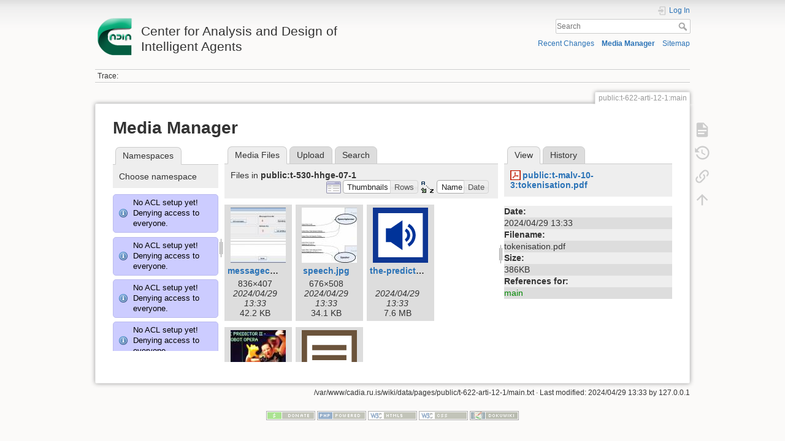

--- FILE ---
content_type: text/html; charset=utf-8
request_url: http://cadia.ru.is/wiki/public:t-622-arti-12-1:main?ns=public%3At-530-hhge-07-1&tab_files=files&do=media&tab_details=view&image=public%3At-malv-10-3%3Atokenisation.pdf
body_size: 55981
content:
<!DOCTYPE html>
<html lang="en" dir="ltr" class="no-js">
<head>
    <meta charset="utf-8" />
    <title>public:t-622-arti-12-1:main [Center for Analysis and Design of Intelligent Agents]</title>
    <script>(function(H){H.className=H.className.replace(/\bno-js\b/,'js')})(document.documentElement)</script>
    <meta name="generator" content="DokuWiki"/>
<meta name="theme-color" content="#008800"/>
<meta name="robots" content="noindex,nofollow"/>
<link rel="search" type="application/opensearchdescription+xml" href="/wiki/lib/exe/opensearch.php" title="Center for Analysis and Design of Intelligent Agents"/>
<link rel="start" href="/wiki/"/>
<link rel="contents" href="/wiki/public:t-622-arti-12-1:main?do=index" title="Sitemap"/>
<link rel="manifest" href="/wiki/lib/exe/manifest.php"/>
<link rel="alternate" type="application/rss+xml" title="Recent Changes" href="/wiki/feed.php"/>
<link rel="alternate" type="application/rss+xml" title="Current namespace" href="/wiki/feed.php?mode=list&amp;ns=public:t-622-arti-12-1"/>
<link rel="alternate" type="text/html" title="Plain HTML" href="/wiki/_export/xhtml/public:t-622-arti-12-1:main"/>
<link rel="alternate" type="text/plain" title="Wiki Markup" href="/wiki/_export/raw/public:t-622-arti-12-1:main"/>
<link rel="stylesheet" href="/wiki/lib/exe/css.php?t=dokuwiki&amp;tseed=92a27758d7f9e692298b164614de0dc4"/>
<!--[if gte IE 9]><!-->
<script >/*<![CDATA[*/var NS='public:t-622-arti-12-1';var JSINFO = {"relation":{"imageflow":null},"isadmin":0,"isauth":0,"id":"public:t-622-arti-12-1:main","namespace":"public:t-622-arti-12-1","ACT":"media","useHeadingNavigation":0,"useHeadingContent":0};
/*!]]>*/</script>
<script src="/wiki/lib/exe/jquery.php?tseed=34a552433bc33cc9c3bc32527289a0b2" defer="defer"></script>
<script src="/wiki/lib/exe/js.php?t=dokuwiki&amp;tseed=92a27758d7f9e692298b164614de0dc4" defer="defer"></script>
<!--<![endif]-->
    <meta name="viewport" content="width=device-width,initial-scale=1" />
    <link rel="shortcut icon" href="/wiki/lib/tpl/dokuwiki/images/favicon.ico" />
<link rel="apple-touch-icon" href="/wiki/lib/tpl/dokuwiki/images/apple-touch-icon.png" />
    </head>

<body>
    <div id="dokuwiki__site"><div id="dokuwiki__top" class="site dokuwiki mode_media tpl_dokuwiki     ">

        
<!-- ********** HEADER ********** -->
<header id="dokuwiki__header"><div class="pad group">

    
    <div class="headings group">
        <ul class="a11y skip">
            <li><a href="#dokuwiki__content">skip to content</a></li>
        </ul>

        <h1 class="logo"><a href="/wiki/start"  accesskey="h" title="Home [h]"><img src="/wiki/_media/wiki:logo.png" width="64" height="64" alt="" /> <span>Center for Analysis and Design of Intelligent Agents</span></a></h1>
            </div>

    <div class="tools group">
        <!-- USER TOOLS -->
                    <div id="dokuwiki__usertools">
                <h3 class="a11y">User Tools</h3>
                <ul>
                    <li class="action login"><a href="/wiki/public:t-622-arti-12-1:main?do=login&amp;sectok=" title="Log In" rel="nofollow"><span>Log In</span><svg xmlns="http://www.w3.org/2000/svg" width="24" height="24" viewBox="0 0 24 24"><path d="M10 17.25V14H3v-4h7V6.75L15.25 12 10 17.25M8 2h9a2 2 0 0 1 2 2v16a2 2 0 0 1-2 2H8a2 2 0 0 1-2-2v-4h2v4h9V4H8v4H6V4a2 2 0 0 1 2-2z"/></svg></a></li>                </ul>
            </div>
        
        <!-- SITE TOOLS -->
        <div id="dokuwiki__sitetools">
            <h3 class="a11y">Site Tools</h3>
            <form action="/wiki/start" method="get" role="search" class="search doku_form" id="dw__search" accept-charset="utf-8"><input type="hidden" name="do" value="search" /><input type="hidden" name="id" value="public:t-622-arti-12-1:main" /><div class="no"><input name="q" type="text" class="edit" title="[F]" accesskey="f" placeholder="Search" autocomplete="on" id="qsearch__in" value="" /><button value="1" type="submit" title="Search">Search</button><div id="qsearch__out" class="ajax_qsearch JSpopup"></div></div></form>            <div class="mobileTools">
                <form action="/wiki/doku.php" method="get" accept-charset="utf-8"><div class="no"><input type="hidden" name="id" value="public:t-622-arti-12-1:main" /><select name="do" class="edit quickselect" title="Tools"><option value="">Tools</option><optgroup label="Page Tools"><option value="">Show page</option><option value="revisions">Old revisions</option><option value="backlink">Backlinks</option></optgroup><optgroup label="Site Tools"><option value="recent">Recent Changes</option><option value="media">Media Manager</option><option value="index">Sitemap</option></optgroup><optgroup label="User Tools"><option value="login">Log In</option></optgroup></select><button type="submit">&gt;</button></div></form>            </div>
            <ul>
                <li class="action recent"><a href="/wiki/public:t-622-arti-12-1:main?do=recent" title="Recent Changes [r]" rel="nofollow" accesskey="r">Recent Changes</a></li><li class="action media"><a href="/wiki/public:t-622-arti-12-1:main?do=media&amp;ns=public%3At-622-arti-12-1" title="Media Manager" rel="nofollow">Media Manager</a></li><li class="action index"><a href="/wiki/public:t-622-arti-12-1:main?do=index" title="Sitemap [x]" rel="nofollow" accesskey="x">Sitemap</a></li>            </ul>
        </div>

    </div>

    <!-- BREADCRUMBS -->
            <div class="breadcrumbs">
                                        <div class="trace"><span class="bchead">Trace:</span></div>
                    </div>
    
    <hr class="a11y" />
</div></header><!-- /header -->

        <div class="wrapper group">

            
            <!-- ********** CONTENT ********** -->
            <main id="dokuwiki__content"><div class="pad group">
                
                <div class="pageId"><span>public:t-622-arti-12-1:main</span></div>

                <div class="page group">
                                                            <!-- wikipage start -->
                    <div id="mediamanager__page">
<h1>Media Manager</h1>
<div class="panel namespaces">
<h2>Namespaces</h2>
<div class="panelHeader">Choose namespace</div>
<div class="panelContent" id="media__tree">
<div class="info">No ACL setup yet! Denying access to everyone.</div><div class="info">No ACL setup yet! Denying access to everyone.</div><div class="info">No ACL setup yet! Denying access to everyone.</div><div class="info">No ACL setup yet! Denying access to everyone.</div><div class="info">No ACL setup yet! Denying access to everyone.</div><div class="info">No ACL setup yet! Denying access to everyone.</div><div class="info">No ACL setup yet! Denying access to everyone.</div><div class="info">No ACL setup yet! Denying access to everyone.</div><div class="info">No ACL setup yet! Denying access to everyone.</div><div class="info">No ACL setup yet! Denying access to everyone.</div><div class="info">No ACL setup yet! Denying access to everyone.</div><div class="info">No ACL setup yet! Denying access to everyone.</div><div class="info">No ACL setup yet! Denying access to everyone.</div><div class="info">No ACL setup yet! Denying access to everyone.</div><div class="info">No ACL setup yet! Denying access to everyone.</div><div class="info">No ACL setup yet! Denying access to everyone.</div><div class="info">No ACL setup yet! Denying access to everyone.</div><div class="info">No ACL setup yet! Denying access to everyone.</div><div class="info">No ACL setup yet! Denying access to everyone.</div><div class="info">No ACL setup yet! Denying access to everyone.</div><div class="info">No ACL setup yet! Denying access to everyone.</div><div class="info">No ACL setup yet! Denying access to everyone.</div><div class="info">No ACL setup yet! Denying access to everyone.</div><div class="info">No ACL setup yet! Denying access to everyone.</div><div class="info">No ACL setup yet! Denying access to everyone.</div><div class="info">No ACL setup yet! Denying access to everyone.</div><div class="info">No ACL setup yet! Denying access to everyone.</div><div class="info">No ACL setup yet! Denying access to everyone.</div><div class="info">No ACL setup yet! Denying access to everyone.</div><div class="info">No ACL setup yet! Denying access to everyone.</div><div class="info">No ACL setup yet! Denying access to everyone.</div><div class="info">No ACL setup yet! Denying access to everyone.</div><div class="info">No ACL setup yet! Denying access to everyone.</div><div class="info">No ACL setup yet! Denying access to everyone.</div><div class="info">No ACL setup yet! Denying access to everyone.</div><div class="info">No ACL setup yet! Denying access to everyone.</div><div class="info">No ACL setup yet! Denying access to everyone.</div><div class="info">No ACL setup yet! Denying access to everyone.</div><div class="info">No ACL setup yet! Denying access to everyone.</div><div class="info">No ACL setup yet! Denying access to everyone.</div><div class="info">No ACL setup yet! Denying access to everyone.</div><div class="info">No ACL setup yet! Denying access to everyone.</div><div class="info">No ACL setup yet! Denying access to everyone.</div><div class="info">No ACL setup yet! Denying access to everyone.</div><div class="info">No ACL setup yet! Denying access to everyone.</div><div class="info">No ACL setup yet! Denying access to everyone.</div><div class="info">No ACL setup yet! Denying access to everyone.</div><div class="info">No ACL setup yet! Denying access to everyone.</div><div class="info">No ACL setup yet! Denying access to everyone.</div><div class="info">No ACL setup yet! Denying access to everyone.</div><div class="info">No ACL setup yet! Denying access to everyone.</div><div class="info">No ACL setup yet! Denying access to everyone.</div><div class="info">No ACL setup yet! Denying access to everyone.</div><div class="info">No ACL setup yet! Denying access to everyone.</div><div class="info">No ACL setup yet! Denying access to everyone.</div><div class="info">No ACL setup yet! Denying access to everyone.</div><div class="info">No ACL setup yet! Denying access to everyone.</div><div class="info">No ACL setup yet! Denying access to everyone.</div><div class="info">No ACL setup yet! Denying access to everyone.</div><div class="info">No ACL setup yet! Denying access to everyone.</div><div class="info">No ACL setup yet! Denying access to everyone.</div><div class="info">No ACL setup yet! Denying access to everyone.</div><div class="info">No ACL setup yet! Denying access to everyone.</div><div class="info">No ACL setup yet! Denying access to everyone.</div><div class="info">No ACL setup yet! Denying access to everyone.</div><div class="info">No ACL setup yet! Denying access to everyone.</div><div class="info">No ACL setup yet! Denying access to everyone.</div><div class="info">No ACL setup yet! Denying access to everyone.</div><div class="info">No ACL setup yet! Denying access to everyone.</div><div class="info">No ACL setup yet! Denying access to everyone.</div><div class="info">No ACL setup yet! Denying access to everyone.</div><div class="info">No ACL setup yet! Denying access to everyone.</div><div class="info">No ACL setup yet! Denying access to everyone.</div><div class="info">No ACL setup yet! Denying access to everyone.</div><div class="info">No ACL setup yet! Denying access to everyone.</div><div class="info">No ACL setup yet! Denying access to everyone.</div><div class="info">No ACL setup yet! Denying access to everyone.</div><div class="info">No ACL setup yet! Denying access to everyone.</div><div class="info">No ACL setup yet! Denying access to everyone.</div><div class="info">No ACL setup yet! Denying access to everyone.</div><div class="info">No ACL setup yet! Denying access to everyone.</div><div class="info">No ACL setup yet! Denying access to everyone.</div><div class="info">No ACL setup yet! Denying access to everyone.</div><div class="info">No ACL setup yet! Denying access to everyone.</div><div class="info">No ACL setup yet! Denying access to everyone.</div><div class="info">No ACL setup yet! Denying access to everyone.</div><div class="info">No ACL setup yet! Denying access to everyone.</div><div class="info">No ACL setup yet! Denying access to everyone.</div><div class="info">No ACL setup yet! Denying access to everyone.</div><div class="info">No ACL setup yet! Denying access to everyone.</div><div class="info">No ACL setup yet! Denying access to everyone.</div><div class="info">No ACL setup yet! Denying access to everyone.</div>
<ul class="idx">
<li class="media level0 open"><img src="/wiki/lib/images/minus.gif" alt="−" /><div class="li"><a href="/wiki/public:t-622-arti-12-1:main?ns=&amp;tab_files=files&amp;do=media&amp;tab_details=view&amp;image=public%3At-malv-10-3%3Atokenisation.pdf" class="idx_dir">[root]</a></div>
<ul class="idx">
<li class="media level1 closed"><img src="/wiki/lib/images/plus.gif" alt="+" /><div class="li"><a href="/wiki/public:t-622-arti-12-1:main?ns=agusthl&amp;tab_files=files&amp;do=media&amp;tab_details=view&amp;image=public%3At-malv-10-3%3Atokenisation.pdf" class="idx_dir">agusthl</a></div></li>
<li class="media level1 closed"><img src="/wiki/lib/images/plus.gif" alt="+" /><div class="li"><a href="/wiki/public:t-622-arti-12-1:main?ns=ai_fest_08&amp;tab_files=files&amp;do=media&amp;tab_details=view&amp;image=public%3At-malv-10-3%3Atokenisation.pdf" class="idx_dir">ai_fest_08</a></div></li>
<li class="media level1 closed"><img src="/wiki/lib/images/plus.gif" alt="+" /><div class="li"><a href="/wiki/public:t-622-arti-12-1:main?ns=aleksandar_micic&amp;tab_files=files&amp;do=media&amp;tab_details=view&amp;image=public%3At-malv-10-3%3Atokenisation.pdf" class="idx_dir">aleksandar_micic</a></div></li>
<li class="media level1 closed"><img src="/wiki/lib/images/plus.gif" alt="+" /><div class="li"><a href="/wiki/public:t-622-arti-12-1:main?ns=arni_st_sigurdsson&amp;tab_files=files&amp;do=media&amp;tab_details=view&amp;image=public%3At-malv-10-3%3Atokenisation.pdf" class="idx_dir">arni_st_sigurdsson</a></div></li>
<li class="media level1 closed"><img src="/wiki/lib/images/plus.gif" alt="+" /><div class="li"><a href="/wiki/public:t-622-arti-12-1:main?ns=attentionthesis&amp;tab_files=files&amp;do=media&amp;tab_details=view&amp;image=public%3At-malv-10-3%3Atokenisation.pdf" class="idx_dir">attentionthesis</a></div></li>
<li class="media level1 closed"><img src="/wiki/lib/images/plus.gif" alt="+" /><div class="li"><a href="/wiki/public:t-622-arti-12-1:main?ns=bilskursgervigreind&amp;tab_files=files&amp;do=media&amp;tab_details=view&amp;image=public%3At-malv-10-3%3Atokenisation.pdf" class="idx_dir">bilskursgervigreind</a></div></li>
<li class="media level1 closed"><img src="/wiki/lib/images/plus.gif" alt="+" /><div class="li"><a href="/wiki/public:t-622-arti-12-1:main?ns=birna_%C3%ADris_j%C3%B3nsd%C3%B3ttir&amp;tab_files=files&amp;do=media&amp;tab_details=view&amp;image=public%3At-malv-10-3%3Atokenisation.pdf" class="idx_dir">birna_íris_jónsdóttir</a></div></li>
<li class="media level1 closed"><img src="/wiki/lib/images/plus.gif" alt="+" /><div class="li"><a href="/wiki/public:t-622-arti-12-1:main?ns=blog&amp;tab_files=files&amp;do=media&amp;tab_details=view&amp;image=public%3At-malv-10-3%3Atokenisation.pdf" class="idx_dir">blog</a></div></li>
<li class="media level1 closed"><img src="/wiki/lib/images/plus.gif" alt="+" /><div class="li"><a href="/wiki/public:t-622-arti-12-1:main?ns=bml&amp;tab_files=files&amp;do=media&amp;tab_details=view&amp;image=public%3At-malv-10-3%3Atokenisation.pdf" class="idx_dir">bml</a></div></li>
<li class="media level1 closed"><img src="/wiki/lib/images/plus.gif" alt="+" /><div class="li"><a href="/wiki/public:t-622-arti-12-1:main?ns=cache_mathplugin&amp;tab_files=files&amp;do=media&amp;tab_details=view&amp;image=public%3At-malv-10-3%3Atokenisation.pdf" class="idx_dir">cache_mathplugin</a></div></li>
<li class="media level1 closed"><img src="/wiki/lib/images/plus.gif" alt="+" /><div class="li"><a href="/wiki/public:t-622-arti-12-1:main?ns=cadia-ccp-collab&amp;tab_files=files&amp;do=media&amp;tab_details=view&amp;image=public%3At-malv-10-3%3Atokenisation.pdf" class="idx_dir">cadia-ccp-collab</a></div></li>
<li class="media level1 closed"><img src="/wiki/lib/images/plus.gif" alt="+" /><div class="li"><a href="/wiki/public:t-622-arti-12-1:main?ns=cooking_expert&amp;tab_files=files&amp;do=media&amp;tab_details=view&amp;image=public%3At-malv-10-3%3Atokenisation.pdf" class="idx_dir">cooking_expert</a></div></li>
<li class="media level1 closed"><img src="/wiki/lib/images/plus.gif" alt="+" /><div class="li"><a href="/wiki/public:t-622-arti-12-1:main?ns=creativity&amp;tab_files=files&amp;do=media&amp;tab_details=view&amp;image=public%3At-malv-10-3%3Atokenisation.pdf" class="idx_dir">creativity</a></div></li>
<li class="media level1 closed"><img src="/wiki/lib/images/plus.gif" alt="+" /><div class="li"><a href="/wiki/public:t-622-arti-12-1:main?ns=emergence-causation&amp;tab_files=files&amp;do=media&amp;tab_details=view&amp;image=public%3At-malv-10-3%3Atokenisation.pdf" class="idx_dir">emergence-causation</a></div></li>
<li class="media level1 closed"><img src="/wiki/lib/images/plus.gif" alt="+" /><div class="li"><a href="/wiki/public:t-622-arti-12-1:main?ns=energy_markets&amp;tab_files=files&amp;do=media&amp;tab_details=view&amp;image=public%3At-malv-10-3%3Atokenisation.pdf" class="idx_dir">energy_markets</a></div></li>
<li class="media level1 closed"><img src="/wiki/lib/images/plus.gif" alt="+" /><div class="li"><a href="/wiki/public:t-622-arti-12-1:main?ns=freyr_magn%C3%BAsson&amp;tab_files=files&amp;do=media&amp;tab_details=view&amp;image=public%3At-malv-10-3%3Atokenisation.pdf" class="idx_dir">freyr_magnússon</a></div></li>
<li class="media level1 closed"><img src="/wiki/lib/images/plus.gif" alt="+" /><div class="li"><a href="/wiki/public:t-622-arti-12-1:main?ns=graphviz&amp;tab_files=files&amp;do=media&amp;tab_details=view&amp;image=public%3At-malv-10-3%3Atokenisation.pdf" class="idx_dir">graphviz</a></div></li>
<li class="media level1 closed"><img src="/wiki/lib/images/plus.gif" alt="+" /><div class="li"><a href="/wiki/public:t-622-arti-12-1:main?ns=gudnyragna&amp;tab_files=files&amp;do=media&amp;tab_details=view&amp;image=public%3At-malv-10-3%3Atokenisation.pdf" class="idx_dir">gudnyragna</a></div></li>
<li class="media level1 closed"><img src="/wiki/lib/images/plus.gif" alt="+" /><div class="li"><a href="/wiki/public:t-622-arti-12-1:main?ns=gunnar_steinn_valgardsson&amp;tab_files=files&amp;do=media&amp;tab_details=view&amp;image=public%3At-malv-10-3%3Atokenisation.pdf" class="idx_dir">gunnar_steinn_valgardsson</a></div></li>
<li class="media level1 closed"><img src="/wiki/lib/images/plus.gif" alt="+" /><div class="li"><a href="/wiki/public:t-622-arti-12-1:main?ns=hannes_hogni&amp;tab_files=files&amp;do=media&amp;tab_details=view&amp;image=public%3At-malv-10-3%3Atokenisation.pdf" class="idx_dir">hannes_hogni</a></div></li>
<li class="media level1 closed"><img src="/wiki/lib/images/plus.gif" alt="+" /><div class="li"><a href="/wiki/public:t-622-arti-12-1:main?ns=hrafn_th%C3%B3risson&amp;tab_files=files&amp;do=media&amp;tab_details=view&amp;image=public%3At-malv-10-3%3Atokenisation.pdf" class="idx_dir">hrafn_thórisson</a></div></li>
<li class="media level1 closed"><img src="/wiki/lib/images/plus.gif" alt="+" /><div class="li"><a href="/wiki/public:t-622-arti-12-1:main?ns=humanobstemp&amp;tab_files=files&amp;do=media&amp;tab_details=view&amp;image=public%3At-malv-10-3%3Atokenisation.pdf" class="idx_dir">humanobstemp</a></div></li>
<li class="media level1 closed"><img src="/wiki/lib/images/plus.gif" alt="+" /><div class="li"><a href="/wiki/public:t-622-arti-12-1:main?ns=humanoidrobot&amp;tab_files=files&amp;do=media&amp;tab_details=view&amp;image=public%3At-malv-10-3%3Atokenisation.pdf" class="idx_dir">humanoidrobot</a></div></li>
<li class="media level1 closed"><img src="/wiki/lib/images/plus.gif" alt="+" /><div class="li"><a href="/wiki/public:t-622-arti-12-1:main?ns=iiim&amp;tab_files=files&amp;do=media&amp;tab_details=view&amp;image=public%3At-malv-10-3%3Atokenisation.pdf" class="idx_dir">iiim</a></div></li>
<li class="media level1 closed"><img src="/wiki/lib/images/plus.gif" alt="+" /><div class="li"><a href="/wiki/public:t-622-arti-12-1:main?ns=internal&amp;tab_files=files&amp;do=media&amp;tab_details=view&amp;image=public%3At-malv-10-3%3Atokenisation.pdf" class="idx_dir">internal</a></div></li>
<li class="media level1 closed"><img src="/wiki/lib/images/plus.gif" alt="+" /><div class="li"><a href="/wiki/public:t-622-arti-12-1:main?ns=jobs&amp;tab_files=files&amp;do=media&amp;tab_details=view&amp;image=public%3At-malv-10-3%3Atokenisation.pdf" class="idx_dir">jobs</a></div></li>
<li class="media level1 closed"><img src="/wiki/lib/images/plus.gif" alt="+" /><div class="li"><a href="/wiki/public:t-622-arti-12-1:main?ns=kristinn_r._%C3%BE%C3%B3risson&amp;tab_files=files&amp;do=media&amp;tab_details=view&amp;image=public%3At-malv-10-3%3Atokenisation.pdf" class="idx_dir">kristinn_r._þórisson</a></div></li>
<li class="media level1 closed"><img src="/wiki/lib/images/plus.gif" alt="+" /><div class="li"><a href="/wiki/public:t-622-arti-12-1:main?ns=latex&amp;tab_files=files&amp;do=media&amp;tab_details=view&amp;image=public%3At-malv-10-3%3Atokenisation.pdf" class="idx_dir">latex</a></div></li>
<li class="media level1 closed"><img src="/wiki/lib/images/plus.gif" alt="+" /><div class="li"><a href="/wiki/public:t-622-arti-12-1:main?ns=livingshadows&amp;tab_files=files&amp;do=media&amp;tab_details=view&amp;image=public%3At-malv-10-3%3Atokenisation.pdf" class="idx_dir">livingshadows</a></div></li>
<li class="media level1 closed"><img src="/wiki/lib/images/plus.gif" alt="+" /><div class="li"><a href="/wiki/public:t-622-arti-12-1:main?ns=luis&amp;tab_files=files&amp;do=media&amp;tab_details=view&amp;image=public%3At-malv-10-3%3Atokenisation.pdf" class="idx_dir">luis</a></div></li>
<li class="media level1 closed"><img src="/wiki/lib/images/plus.gif" alt="+" /><div class="li"><a href="/wiki/public:t-622-arti-12-1:main?ns=managingfirstimpressionsra&amp;tab_files=files&amp;do=media&amp;tab_details=view&amp;image=public%3At-malv-10-3%3Atokenisation.pdf" class="idx_dir">managingfirstimpressionsra</a></div></li>
<li class="media level1 closed"><img src="/wiki/lib/images/plus.gif" alt="+" /><div class="li"><a href="/wiki/public:t-622-arti-12-1:main?ns=modular_planning_systems_06&amp;tab_files=files&amp;do=media&amp;tab_details=view&amp;image=public%3At-malv-10-3%3Atokenisation.pdf" class="idx_dir">modular_planning_systems_06</a></div></li>
<li class="media level1 closed"><img src="/wiki/lib/images/plus.gif" alt="+" /><div class="li"><a href="/wiki/public:t-622-arti-12-1:main?ns=openbeat&amp;tab_files=files&amp;do=media&amp;tab_details=view&amp;image=public%3At-malv-10-3%3Atokenisation.pdf" class="idx_dir">openbeat</a></div></li>
<li class="media level1 closed"><img src="/wiki/lib/images/plus.gif" alt="+" /><div class="li"><a href="/wiki/public:t-622-arti-12-1:main?ns=peter_holzkorn&amp;tab_files=files&amp;do=media&amp;tab_details=view&amp;image=public%3At-malv-10-3%3Atokenisation.pdf" class="idx_dir">peter_holzkorn</a></div></li>
<li class="media level1 closed"><img src="/wiki/lib/images/plus.gif" alt="+" /><div class="li"><a href="/wiki/public:t-622-arti-12-1:main?ns=playground&amp;tab_files=files&amp;do=media&amp;tab_details=view&amp;image=public%3At-malv-10-3%3Atokenisation.pdf" class="idx_dir">playground</a></div></li>
<li class="media level1 closed"><img src="/wiki/lib/images/plus.gif" alt="+" /><div class="li"><a href="/wiki/public:t-622-arti-12-1:main?ns=plot&amp;tab_files=files&amp;do=media&amp;tab_details=view&amp;image=public%3At-malv-10-3%3Atokenisation.pdf" class="idx_dir">plot</a></div></li>
<li class="media level1 open"><img src="/wiki/lib/images/minus.gif" alt="−" /><div class="li"><a href="/wiki/public:t-622-arti-12-1:main?ns=public&amp;tab_files=files&amp;do=media&amp;tab_details=view&amp;image=public%3At-malv-10-3%3Atokenisation.pdf" class="idx_dir">public</a></div>
<ul class="idx">
<li class="media level2 closed"><img src="/wiki/lib/images/plus.gif" alt="+" /><div class="li"><a href="/wiki/public:t-622-arti-12-1:main?ns=public%3Aambient_earth&amp;tab_files=files&amp;do=media&amp;tab_details=view&amp;image=public%3At-malv-10-3%3Atokenisation.pdf" class="idx_dir">ambient_earth</a></div></li>
<li class="media level2 closed"><img src="/wiki/lib/images/plus.gif" alt="+" /><div class="li"><a href="/wiki/public:t-622-arti-12-1:main?ns=public%3Abilskursgervigreind&amp;tab_files=files&amp;do=media&amp;tab_details=view&amp;image=public%3At-malv-10-3%3Atokenisation.pdf" class="idx_dir">bilskursgervigreind</a></div></li>
<li class="media level2 closed"><img src="/wiki/lib/images/plus.gif" alt="+" /><div class="li"><a href="/wiki/public:t-622-arti-12-1:main?ns=public%3Acadia-clause&amp;tab_files=files&amp;do=media&amp;tab_details=view&amp;image=public%3At-malv-10-3%3Atokenisation.pdf" class="idx_dir">cadia-clause</a></div></li>
<li class="media level2 closed"><img src="/wiki/lib/images/plus.gif" alt="+" /><div class="li"><a href="/wiki/public:t-622-arti-12-1:main?ns=public%3Acadia-research&amp;tab_files=files&amp;do=media&amp;tab_details=view&amp;image=public%3At-malv-10-3%3Atokenisation.pdf" class="idx_dir">cadia-research</a></div></li>
<li class="media level2 closed"><img src="/wiki/lib/images/plus.gif" alt="+" /><div class="li"><a href="/wiki/public:t-622-arti-12-1:main?ns=public%3Acadiaplayer&amp;tab_files=files&amp;do=media&amp;tab_details=view&amp;image=public%3At-malv-10-3%3Atokenisation.pdf" class="idx_dir">cadiaplayer</a></div></li>
<li class="media level2 closed"><img src="/wiki/lib/images/plus.gif" alt="+" /><div class="li"><a href="/wiki/public:t-622-arti-12-1:main?ns=public%3Ae-217-prog-2010-1&amp;tab_files=files&amp;do=media&amp;tab_details=view&amp;image=public%3At-malv-10-3%3Atokenisation.pdf" class="idx_dir">e-217-prog-2010-1</a></div></li>
<li class="media level2 closed"><img src="/wiki/lib/images/plus.gif" alt="+" /><div class="li"><a href="/wiki/public:t-622-arti-12-1:main?ns=public%3Agtql&amp;tab_files=files&amp;do=media&amp;tab_details=view&amp;image=public%3At-malv-10-3%3Atokenisation.pdf" class="idx_dir">gtql</a></div></li>
<li class="media level2 closed"><img src="/wiki/lib/images/plus.gif" alt="+" /><div class="li"><a href="/wiki/public:t-622-arti-12-1:main?ns=public%3Ai-622-arti-08-1&amp;tab_files=files&amp;do=media&amp;tab_details=view&amp;image=public%3At-malv-10-3%3Atokenisation.pdf" class="idx_dir">i-622-arti-08-1</a></div></li>
<li class="media level2 closed"><img src="/wiki/lib/images/plus.gif" alt="+" /><div class="li"><a href="/wiki/public:t-622-arti-12-1:main?ns=public%3Ai-700-abms-07-1&amp;tab_files=files&amp;do=media&amp;tab_details=view&amp;image=public%3At-malv-10-3%3Atokenisation.pdf" class="idx_dir">i-700-abms-07-1</a></div></li>
<li class="media level2 closed"><img src="/wiki/lib/images/plus.gif" alt="+" /><div class="li"><a href="/wiki/public:t-622-arti-12-1:main?ns=public%3Ai-700-abms-08-1&amp;tab_files=files&amp;do=media&amp;tab_details=view&amp;image=public%3At-malv-10-3%3Atokenisation.pdf" class="idx_dir">i-700-abms-08-1</a></div></li>
<li class="media level2 closed"><img src="/wiki/lib/images/plus.gif" alt="+" /><div class="li"><a href="/wiki/public:t-622-arti-12-1:main?ns=public%3Aproblem_solving_challenge_2015&amp;tab_files=files&amp;do=media&amp;tab_details=view&amp;image=public%3At-malv-10-3%3Atokenisation.pdf" class="idx_dir">problem_solving_challenge_2015</a></div></li>
<li class="media level2 closed"><img src="/wiki/lib/images/plus.gif" alt="+" /><div class="li"><a href="/wiki/public:t-622-arti-12-1:main?ns=public%3Apublications&amp;tab_files=files&amp;do=media&amp;tab_details=view&amp;image=public%3At-malv-10-3%3Atokenisation.pdf" class="idx_dir">publications</a></div></li>
<li class="media level2 closed"><img src="/wiki/lib/images/plus.gif" alt="+" /><div class="li"><a href="/wiki/public:t-622-arti-12-1:main?ns=public%3Arem4&amp;tab_files=files&amp;do=media&amp;tab_details=view&amp;image=public%3At-malv-10-3%3Atokenisation.pdf" class="idx_dir">rem4</a></div></li>
<li class="media level2 closed"><img src="/wiki/lib/images/plus.gif" alt="+" /><div class="li"><a href="/wiki/public:t-622-arti-12-1:main?ns=public%3Arobotopera&amp;tab_files=files&amp;do=media&amp;tab_details=view&amp;image=public%3At-malv-10-3%3Atokenisation.pdf" class="idx_dir">robotopera</a></div></li>
<li class="media level2 closed"><img src="/wiki/lib/images/plus.gif" alt="+" /><div class="li"><a href="/wiki/public:t-622-arti-12-1:main?ns=public%3Askundar&amp;tab_files=files&amp;do=media&amp;tab_details=view&amp;image=public%3At-malv-10-3%3Atokenisation.pdf" class="idx_dir">skundar</a></div></li>
<li class="media level2 closed"><img src="/wiki/lib/images/plus.gif" alt="+" /><div class="li"><a href="/wiki/public:t-622-arti-12-1:main?ns=public%3Asocialgame&amp;tab_files=files&amp;do=media&amp;tab_details=view&amp;image=public%3At-malv-10-3%3Atokenisation.pdf" class="idx_dir">socialgame</a></div></li>
<li class="media level2 closed"><img src="/wiki/lib/images/plus.gif" alt="+" /><div class="li"><a href="/wiki/public:t-622-arti-12-1:main?ns=public%3Asuperbody&amp;tab_files=files&amp;do=media&amp;tab_details=view&amp;image=public%3At-malv-10-3%3Atokenisation.pdf" class="idx_dir">superbody</a></div></li>
<li class="media level2 closed"><img src="/wiki/lib/images/plus.gif" alt="+" /><div class="li"><a href="/wiki/public:t-622-arti-12-1:main?ns=public%3Asuperhumanoids&amp;tab_files=files&amp;do=media&amp;tab_details=view&amp;image=public%3At-malv-10-3%3Atokenisation.pdf" class="idx_dir">superhumanoids</a></div></li>
<li class="media level2 closed"><img src="/wiki/lib/images/plus.gif" alt="+" /><div class="li"><a href="/wiki/public:t-622-arti-12-1:main?ns=public%3Asuperradiohost&amp;tab_files=files&amp;do=media&amp;tab_details=view&amp;image=public%3At-malv-10-3%3Atokenisation.pdf" class="idx_dir">superradiohost</a></div></li>
<li class="media level2 open"><img src="/wiki/lib/images/minus.gif" alt="−" /><div class="li"><a href="/wiki/public:t-622-arti-12-1:main?ns=public%3At-530-hhge-07-1&amp;tab_files=files&amp;do=media&amp;tab_details=view&amp;image=public%3At-malv-10-3%3Atokenisation.pdf" class="idx_dir">t-530-hhge-07-1</a></div></li>
<li class="media level2 closed"><img src="/wiki/lib/images/plus.gif" alt="+" /><div class="li"><a href="/wiki/public:t-622-arti-12-1:main?ns=public%3At-622-arti-07-1&amp;tab_files=files&amp;do=media&amp;tab_details=view&amp;image=public%3At-malv-10-3%3Atokenisation.pdf" class="idx_dir">t-622-arti-07-1</a></div></li>
<li class="media level2 closed"><img src="/wiki/lib/images/plus.gif" alt="+" /><div class="li"><a href="/wiki/public:t-622-arti-12-1:main?ns=public%3At-622-arti-08-1&amp;tab_files=files&amp;do=media&amp;tab_details=view&amp;image=public%3At-malv-10-3%3Atokenisation.pdf" class="idx_dir">t-622-arti-08-1</a></div></li>
<li class="media level2 closed"><img src="/wiki/lib/images/plus.gif" alt="+" /><div class="li"><a href="/wiki/public:t-622-arti-12-1:main?ns=public%3At-622-arti-09-1&amp;tab_files=files&amp;do=media&amp;tab_details=view&amp;image=public%3At-malv-10-3%3Atokenisation.pdf" class="idx_dir">t-622-arti-09-1</a></div></li>
<li class="media level2 closed"><img src="/wiki/lib/images/plus.gif" alt="+" /><div class="li"><a href="/wiki/public:t-622-arti-12-1:main?ns=public%3At-622-arti-11-1&amp;tab_files=files&amp;do=media&amp;tab_details=view&amp;image=public%3At-malv-10-3%3Atokenisation.pdf" class="idx_dir">t-622-arti-11-1</a></div></li>
<li class="media level2 closed"><img src="/wiki/lib/images/plus.gif" alt="+" /><div class="li"><a href="/wiki/public:t-622-arti-12-1:main?ns=public%3At-622-arti-12-1&amp;tab_files=files&amp;do=media&amp;tab_details=view&amp;image=public%3At-malv-10-3%3Atokenisation.pdf" class="idx_dir">t-622-arti-12-1</a></div></li>
<li class="media level2 closed"><img src="/wiki/lib/images/plus.gif" alt="+" /><div class="li"><a href="/wiki/public:t-622-arti-12-1:main?ns=public%3At-622-arti-13-1&amp;tab_files=files&amp;do=media&amp;tab_details=view&amp;image=public%3At-malv-10-3%3Atokenisation.pdf" class="idx_dir">t-622-arti-13-1</a></div></li>
<li class="media level2 closed"><img src="/wiki/lib/images/plus.gif" alt="+" /><div class="li"><a href="/wiki/public:t-622-arti-12-1:main?ns=public%3At-622-arti-14-1&amp;tab_files=files&amp;do=media&amp;tab_details=view&amp;image=public%3At-malv-10-3%3Atokenisation.pdf" class="idx_dir">t-622-arti-14-1</a></div></li>
<li class="media level2 closed"><img src="/wiki/lib/images/plus.gif" alt="+" /><div class="li"><a href="/wiki/public:t-622-arti-12-1:main?ns=public%3At-622-arti-16-1&amp;tab_files=files&amp;do=media&amp;tab_details=view&amp;image=public%3At-malv-10-3%3Atokenisation.pdf" class="idx_dir">t-622-arti-16-1</a></div></li>
<li class="media level2 closed"><img src="/wiki/lib/images/plus.gif" alt="+" /><div class="li"><a href="/wiki/public:t-622-arti-12-1:main?ns=public%3At-701-rem4&amp;tab_files=files&amp;do=media&amp;tab_details=view&amp;image=public%3At-malv-10-3%3Atokenisation.pdf" class="idx_dir">t-701-rem4</a></div></li>
<li class="media level2 closed"><img src="/wiki/lib/images/plus.gif" alt="+" /><div class="li"><a href="/wiki/public:t-622-arti-12-1:main?ns=public%3At-709-aies&amp;tab_files=files&amp;do=media&amp;tab_details=view&amp;image=public%3At-malv-10-3%3Atokenisation.pdf" class="idx_dir">t-709-aies</a></div></li>
<li class="media level2 closed"><img src="/wiki/lib/images/plus.gif" alt="+" /><div class="li"><a href="/wiki/public:t-622-arti-12-1:main?ns=public%3At-713-mers&amp;tab_files=files&amp;do=media&amp;tab_details=view&amp;image=public%3At-malv-10-3%3Atokenisation.pdf" class="idx_dir">t-713-mers</a></div></li>
<li class="media level2 closed"><img src="/wiki/lib/images/plus.gif" alt="+" /><div class="li"><a href="/wiki/public:t-622-arti-12-1:main?ns=public%3At-720-atai&amp;tab_files=files&amp;do=media&amp;tab_details=view&amp;image=public%3At-malv-10-3%3Atokenisation.pdf" class="idx_dir">t-720-atai</a></div></li>
<li class="media level2 closed"><img src="/wiki/lib/images/plus.gif" alt="+" /><div class="li"><a href="/wiki/public:t-622-arti-12-1:main?ns=public%3At-877-auto-2010-2&amp;tab_files=files&amp;do=media&amp;tab_details=view&amp;image=public%3At-malv-10-3%3Atokenisation.pdf" class="idx_dir">t-877-auto-2010-2</a></div></li>
<li class="media level2 closed"><img src="/wiki/lib/images/plus.gif" alt="+" /><div class="li"><a href="/wiki/public:t-622-arti-12-1:main?ns=public%3At-gede-12-1&amp;tab_files=files&amp;do=media&amp;tab_details=view&amp;image=public%3At-malv-10-3%3Atokenisation.pdf" class="idx_dir">t-gede-12-1</a></div></li>
<li class="media level2 closed"><img src="/wiki/lib/images/plus.gif" alt="+" /><div class="li"><a href="/wiki/public:t-622-arti-12-1:main?ns=public%3At-gede-13-1&amp;tab_files=files&amp;do=media&amp;tab_details=view&amp;image=public%3At-malv-10-3%3Atokenisation.pdf" class="idx_dir">t-gede-13-1</a></div></li>
<li class="media level2 closed"><img src="/wiki/lib/images/plus.gif" alt="+" /><div class="li"><a href="/wiki/public:t-622-arti-12-1:main?ns=public%3At-gede-14-1&amp;tab_files=files&amp;do=media&amp;tab_details=view&amp;image=public%3At-malv-10-3%3Atokenisation.pdf" class="idx_dir">t-gede-14-1</a></div></li>
<li class="media level2 closed"><img src="/wiki/lib/images/plus.gif" alt="+" /><div class="li"><a href="/wiki/public:t-622-arti-12-1:main?ns=public%3At-gede-15-1&amp;tab_files=files&amp;do=media&amp;tab_details=view&amp;image=public%3At-malv-10-3%3Atokenisation.pdf" class="idx_dir">t-gede-15-1</a></div></li>
<li class="media level2 closed"><img src="/wiki/lib/images/plus.gif" alt="+" /><div class="li"><a href="/wiki/public:t-622-arti-12-1:main?ns=public%3At-gede-16-1&amp;tab_files=files&amp;do=media&amp;tab_details=view&amp;image=public%3At-malv-10-3%3Atokenisation.pdf" class="idx_dir">t-gede-16-1</a></div></li>
<li class="media level2 closed"><img src="/wiki/lib/images/plus.gif" alt="+" /><div class="li"><a href="/wiki/public:t-622-arti-12-1:main?ns=public%3At-malv-07-3&amp;tab_files=files&amp;do=media&amp;tab_details=view&amp;image=public%3At-malv-10-3%3Atokenisation.pdf" class="idx_dir">t-malv-07-3</a></div></li>
<li class="media level2 closed"><img src="/wiki/lib/images/plus.gif" alt="+" /><div class="li"><a href="/wiki/public:t-622-arti-12-1:main?ns=public%3At-malv-08-3&amp;tab_files=files&amp;do=media&amp;tab_details=view&amp;image=public%3At-malv-10-3%3Atokenisation.pdf" class="idx_dir">t-malv-08-3</a></div></li>
<li class="media level2 closed"><img src="/wiki/lib/images/plus.gif" alt="+" /><div class="li"><a href="/wiki/public:t-622-arti-12-1:main?ns=public%3At-malv-09-3&amp;tab_files=files&amp;do=media&amp;tab_details=view&amp;image=public%3At-malv-10-3%3Atokenisation.pdf" class="idx_dir">t-malv-09-3</a></div></li>
<li class="media level2 closed"><img src="/wiki/lib/images/plus.gif" alt="+" /><div class="li"><a href="/wiki/public:t-622-arti-12-1:main?ns=public%3At-malv-10-3&amp;tab_files=files&amp;do=media&amp;tab_details=view&amp;image=public%3At-malv-10-3%3Atokenisation.pdf" class="idx_dir">t-malv-10-3</a></div></li>
<li class="media level2 closed"><img src="/wiki/lib/images/plus.gif" alt="+" /><div class="li"><a href="/wiki/public:t-622-arti-12-1:main?ns=public%3At-malv-15-3&amp;tab_files=files&amp;do=media&amp;tab_details=view&amp;image=public%3At-malv-10-3%3Atokenisation.pdf" class="idx_dir">t-malv-15-3</a></div></li>
<li class="media level2 closed"><img src="/wiki/lib/images/plus.gif" alt="+" /><div class="li"><a href="/wiki/public:t-622-arti-12-1:main?ns=public%3At-vien-07-1&amp;tab_files=files&amp;do=media&amp;tab_details=view&amp;image=public%3At-malv-10-3%3Atokenisation.pdf" class="idx_dir">t-vien-07-1</a></div></li>
<li class="media level2 closed"><img src="/wiki/lib/images/plus.gif" alt="+" /><div class="li"><a href="/wiki/public:t-622-arti-12-1:main?ns=public%3At-vien-08-1&amp;tab_files=files&amp;do=media&amp;tab_details=view&amp;image=public%3At-malv-10-3%3Atokenisation.pdf" class="idx_dir">t-vien-08-1</a></div></li>
<li class="media level2 closed"><img src="/wiki/lib/images/plus.gif" alt="+" /><div class="li"><a href="/wiki/public:t-622-arti-12-1:main?ns=public%3At-vien-09-1&amp;tab_files=files&amp;do=media&amp;tab_details=view&amp;image=public%3At-malv-10-3%3Atokenisation.pdf" class="idx_dir">t-vien-09-1</a></div></li>
<li class="media level2 closed"><img src="/wiki/lib/images/plus.gif" alt="+" /><div class="li"><a href="/wiki/public:t-622-arti-12-1:main?ns=public%3At-vien-10-3&amp;tab_files=files&amp;do=media&amp;tab_details=view&amp;image=public%3At-malv-10-3%3Atokenisation.pdf" class="idx_dir">t-vien-10-3</a></div></li>
<li class="media level2 closed"><img src="/wiki/lib/images/plus.gif" alt="+" /><div class="li"><a href="/wiki/public:t-622-arti-12-1:main?ns=public%3At-vien-11-1&amp;tab_files=files&amp;do=media&amp;tab_details=view&amp;image=public%3At-malv-10-3%3Atokenisation.pdf" class="idx_dir">t-vien-11-1</a></div></li>
<li class="media level2 closed"><img src="/wiki/lib/images/plus.gif" alt="+" /><div class="li"><a href="/wiki/public:t-622-arti-12-1:main?ns=public%3At-vien-12-1&amp;tab_files=files&amp;do=media&amp;tab_details=view&amp;image=public%3At-malv-10-3%3Atokenisation.pdf" class="idx_dir">t-vien-12-1</a></div></li>
<li class="media level2 closed"><img src="/wiki/lib/images/plus.gif" alt="+" /><div class="li"><a href="/wiki/public:t-622-arti-12-1:main?ns=public%3At-vien-14-1&amp;tab_files=files&amp;do=media&amp;tab_details=view&amp;image=public%3At-malv-10-3%3Atokenisation.pdf" class="idx_dir">t-vien-14-1</a></div></li>
<li class="media level2 closed"><img src="/wiki/lib/images/plus.gif" alt="+" /><div class="li"><a href="/wiki/public:t-622-arti-12-1:main?ns=public%3At-vien-15-3&amp;tab_files=files&amp;do=media&amp;tab_details=view&amp;image=public%3At-malv-10-3%3Atokenisation.pdf" class="idx_dir">t-vien-15-3</a></div></li>
<li class="media level2 closed"><img src="/wiki/lib/images/plus.gif" alt="+" /><div class="li"><a href="/wiki/public:t-622-arti-12-1:main?ns=public%3At720-atai-2012&amp;tab_files=files&amp;do=media&amp;tab_details=view&amp;image=public%3At-malv-10-3%3Atokenisation.pdf" class="idx_dir">t720-atai-2012</a></div></li>
<li class="media level2 closed"><img src="/wiki/lib/images/plus.gif" alt="+" /><div class="li"><a href="/wiki/public:t-622-arti-12-1:main?ns=public%3Avelaldin&amp;tab_files=files&amp;do=media&amp;tab_details=view&amp;image=public%3At-malv-10-3%3Atokenisation.pdf" class="idx_dir">velaldin</a></div></li>
</ul>
</li>
<li class="media level1 closed"><img src="/wiki/lib/images/plus.gif" alt="+" /><div class="li"><a href="/wiki/public:t-622-arti-12-1:main?ns=rem4&amp;tab_files=files&amp;do=media&amp;tab_details=view&amp;image=public%3At-malv-10-3%3Atokenisation.pdf" class="idx_dir">rem4</a></div></li>
<li class="media level1 closed"><img src="/wiki/lib/images/plus.gif" alt="+" /><div class="li"><a href="/wiki/public:t-622-arti-12-1:main?ns=roboradio&amp;tab_files=files&amp;do=media&amp;tab_details=view&amp;image=public%3At-malv-10-3%3Atokenisation.pdf" class="idx_dir">roboradio</a></div></li>
<li class="media level1 closed"><img src="/wiki/lib/images/plus.gif" alt="+" /><div class="li"><a href="/wiki/public:t-622-arti-12-1:main?ns=saetaval&amp;tab_files=files&amp;do=media&amp;tab_details=view&amp;image=public%3At-malv-10-3%3Atokenisation.pdf" class="idx_dir">saetaval</a></div></li>
<li class="media level1 closed"><img src="/wiki/lib/images/plus.gif" alt="+" /><div class="li"><a href="/wiki/public:t-622-arti-12-1:main?ns=shadowcreatures&amp;tab_files=files&amp;do=media&amp;tab_details=view&amp;image=public%3At-malv-10-3%3Atokenisation.pdf" class="idx_dir">shadowcreatures</a></div></li>
<li class="media level1 closed"><img src="/wiki/lib/images/plus.gif" alt="+" /><div class="li"><a href="/wiki/public:t-622-arti-12-1:main?ns=socialgames&amp;tab_files=files&amp;do=media&amp;tab_details=view&amp;image=public%3At-malv-10-3%3Atokenisation.pdf" class="idx_dir">socialgames</a></div></li>
<li class="media level1 closed"><img src="/wiki/lib/images/plus.gif" alt="+" /><div class="li"><a href="/wiki/public:t-622-arti-12-1:main?ns=superhumanoids&amp;tab_files=files&amp;do=media&amp;tab_details=view&amp;image=public%3At-malv-10-3%3Atokenisation.pdf" class="idx_dir">superhumanoids</a></div></li>
<li class="media level1 closed"><img src="/wiki/lib/images/plus.gif" alt="+" /><div class="li"><a href="/wiki/public:t-622-arti-12-1:main?ns=texit&amp;tab_files=files&amp;do=media&amp;tab_details=view&amp;image=public%3At-malv-10-3%3Atokenisation.pdf" class="idx_dir">texit</a></div></li>
<li class="media level1 closed"><img src="/wiki/lib/images/plus.gif" alt="+" /><div class="li"><a href="/wiki/public:t-622-arti-12-1:main?ns=turntaking&amp;tab_files=files&amp;do=media&amp;tab_details=view&amp;image=public%3At-malv-10-3%3Atokenisation.pdf" class="idx_dir">turntaking</a></div></li>
<li class="media level1 closed"><img src="/wiki/lib/images/plus.gif" alt="+" /><div class="li"><a href="/wiki/public:t-622-arti-12-1:main?ns=turntakingbrain&amp;tab_files=files&amp;do=media&amp;tab_details=view&amp;image=public%3At-malv-10-3%3Atokenisation.pdf" class="idx_dir">turntakingbrain</a></div></li>
<li class="media level1 closed"><img src="/wiki/lib/images/plus.gif" alt="+" /><div class="li"><a href="/wiki/public:t-622-arti-12-1:main?ns=wiki&amp;tab_files=files&amp;do=media&amp;tab_details=view&amp;image=public%3At-malv-10-3%3Atokenisation.pdf" class="idx_dir">wiki</a></div></li>
<li class="media level1 closed"><img src="/wiki/lib/images/plus.gif" alt="+" /><div class="li"><a href="/wiki/public:t-622-arti-12-1:main?ns=%C3%A1g%C3%BAst_karlsson&amp;tab_files=files&amp;do=media&amp;tab_details=view&amp;image=public%3At-malv-10-3%3Atokenisation.pdf" class="idx_dir">ágúst_karlsson</a></div></li>
<li class="media level1 closed"><img src="/wiki/lib/images/plus.gif" alt="+" /><div class="li"><a href="/wiki/public:t-622-arti-12-1:main?ns=%C3%ADvar_b._hilmarsson&amp;tab_files=files&amp;do=media&amp;tab_details=view&amp;image=public%3At-malv-10-3%3Atokenisation.pdf" class="idx_dir">ívar_b._hilmarsson</a></div></li>
<li class="media level1 closed"><img src="/wiki/lib/images/plus.gif" alt="+" /><div class="li"><a href="/wiki/public:t-622-arti-12-1:main?ns=%C3%B3lafur_g%C3%ADslason&amp;tab_files=files&amp;do=media&amp;tab_details=view&amp;image=public%3At-malv-10-3%3Atokenisation.pdf" class="idx_dir">ólafur_gíslason</a></div></li>
</ul></li>
</ul>
</div>
</div>
<div class="panel filelist">
<h2 class="a11y">Media Files</h2>
<ul class="tabs">
<li><strong>Media Files</strong></li>
<li><a href="/wiki/public:t-622-arti-12-1:main?tab_files=upload&amp;do=media&amp;tab_details=view&amp;image=public%3At-malv-10-3%3Atokenisation.pdf&amp;ns=public%3At-530-hhge-07-1">Upload</a></li>
<li><a href="/wiki/public:t-622-arti-12-1:main?tab_files=search&amp;do=media&amp;tab_details=view&amp;image=public%3At-malv-10-3%3Atokenisation.pdf&amp;ns=public%3At-530-hhge-07-1">Search</a></li>
</ul>
<div class="panelHeader">
<h3>Files in <strong>public:t-530-hhge-07-1</strong></h3>
<form method="get" action="/wiki/public:t-622-arti-12-1:main" class="options doku_form" accept-charset="utf-8"><input type="hidden" name="sectok" value="" /><input type="hidden" name="do" value="media" /><input type="hidden" name="tab_files" value="files" /><input type="hidden" name="tab_details" value="view" /><input type="hidden" name="image" value="public:t-malv-10-3:tokenisation.pdf" /><input type="hidden" name="ns" value="public:t-530-hhge-07-1" /><div class="no"><ul>
<li class="listType"><label for="listType__thumbs" class="thumbs">
<input name="list_dwmedia" type="radio" value="thumbs" id="listType__thumbs" class="thumbs" checked="checked" />
<span>Thumbnails</span>
</label><label for="listType__rows" class="rows">
<input name="list_dwmedia" type="radio" value="rows" id="listType__rows" class="rows" />
<span>Rows</span>
</label></li>
<li class="sortBy"><label for="sortBy__name" class="name">
<input name="sort_dwmedia" type="radio" value="name" id="sortBy__name" class="name" checked="checked" />
<span>Name</span>
</label><label for="sortBy__date" class="date">
<input name="sort_dwmedia" type="radio" value="date" id="sortBy__date" class="date" />
<span>Date</span>
</label></li>
<li><button value="1" type="submit">Apply</button></li>
</ul>
</div></form></div>
<div class="panelContent">
<ul class="thumbs"><li><dl title="messagecentral.jpg"><dt><a id="l_:public:t-530-hhge-07-1:messagecentral.jpg" class="image thumb" href="/wiki/public:t-622-arti-12-1:main?image=public%3At-530-hhge-07-1%3Amessagecentral.jpg&amp;ns=public%3At-530-hhge-07-1&amp;tab_details=view&amp;do=media&amp;tab_files=files"><img src="/wiki/_media/public:t-530-hhge-07-1:messagecentral.jpg?w=90&amp;h=90&amp;tok=f3538d" alt="messagecentral.jpg" loading="lazy" width="90" height="90" /></a></dt><dd class="name"><a href="/wiki/public:t-622-arti-12-1:main?image=public%3At-530-hhge-07-1%3Amessagecentral.jpg&amp;ns=public%3At-530-hhge-07-1&amp;tab_details=view&amp;do=media&amp;tab_files=files" id="h_:public:t-530-hhge-07-1:messagecentral.jpg">messagecentral.jpg</a></dd><dd class="size">836&#215;407</dd><dd class="date">2024/04/29 13:33</dd><dd class="filesize">42.2 KB</dd></dl></li><li><dl title="speech.jpg"><dt><a id="l_:public:t-530-hhge-07-1:speech.jpg" class="image thumb" href="/wiki/public:t-622-arti-12-1:main?image=public%3At-530-hhge-07-1%3Aspeech.jpg&amp;ns=public%3At-530-hhge-07-1&amp;tab_details=view&amp;do=media&amp;tab_files=files"><img src="/wiki/_media/public:t-530-hhge-07-1:speech.jpg?w=90&amp;h=90&amp;tok=4a4e41" alt="speech.jpg" loading="lazy" width="90" height="90" /></a></dt><dd class="name"><a href="/wiki/public:t-622-arti-12-1:main?image=public%3At-530-hhge-07-1%3Aspeech.jpg&amp;ns=public%3At-530-hhge-07-1&amp;tab_details=view&amp;do=media&amp;tab_files=files" id="h_:public:t-530-hhge-07-1:speech.jpg">speech.jpg</a></dd><dd class="size">676&#215;508</dd><dd class="date">2024/04/29 13:33</dd><dd class="filesize">34.1 KB</dd></dl></li><li><dl title="the-predictor-ii-a-robot-opera.mp3"><dt><a id="l_:public:t-530-hhge-07-1:the-predictor-ii-a-robot-opera.mp3" class="image thumb" href="/wiki/public:t-622-arti-12-1:main?image=public%3At-530-hhge-07-1%3Athe-predictor-ii-a-robot-opera.mp3&amp;ns=public%3At-530-hhge-07-1&amp;tab_details=view&amp;do=media&amp;tab_files=files"><img src="/wiki/lib/images/fileicons/svg/mp3.svg" alt="the-predictor-ii-a-robot-opera.mp3" loading="lazy" width="90" height="90" /></a></dt><dd class="name"><a href="/wiki/public:t-622-arti-12-1:main?image=public%3At-530-hhge-07-1%3Athe-predictor-ii-a-robot-opera.mp3&amp;ns=public%3At-530-hhge-07-1&amp;tab_details=view&amp;do=media&amp;tab_files=files" id="h_:public:t-530-hhge-07-1:the-predictor-ii-a-robot-opera.mp3">the-predictor-ii-a-robot-opera.mp3</a></dd><dd class="size">&#160;</dd><dd class="date">2024/04/29 13:33</dd><dd class="filesize">7.6 MB</dd></dl></li><li><dl title="thepredictor-1.jpg"><dt><a id="l_:public:t-530-hhge-07-1:thepredictor-1.jpg" class="image thumb" href="/wiki/public:t-622-arti-12-1:main?image=public%3At-530-hhge-07-1%3Athepredictor-1.jpg&amp;ns=public%3At-530-hhge-07-1&amp;tab_details=view&amp;do=media&amp;tab_files=files"><img src="/wiki/_media/public:t-530-hhge-07-1:thepredictor-1.jpg?w=90&amp;h=90&amp;tok=251953" alt="thepredictor-1.jpg" loading="lazy" width="90" height="90" /></a></dt><dd class="name"><a href="/wiki/public:t-622-arti-12-1:main?image=public%3At-530-hhge-07-1%3Athepredictor-1.jpg&amp;ns=public%3At-530-hhge-07-1&amp;tab_details=view&amp;do=media&amp;tab_files=files" id="h_:public:t-530-hhge-07-1:thepredictor-1.jpg">thepredictor-1.jpg</a></dd><dd class="size">697&#215;522</dd><dd class="date">2024/04/29 13:33</dd><dd class="filesize">170.4 KB</dd></dl></li><li><dl title="tts.txt"><dt><a id="l_:public:t-530-hhge-07-1:tts.txt" class="image thumb" href="/wiki/public:t-622-arti-12-1:main?image=public%3At-530-hhge-07-1%3Atts.txt&amp;ns=public%3At-530-hhge-07-1&amp;tab_details=view&amp;do=media&amp;tab_files=files"><img src="/wiki/lib/images/fileicons/svg/txt.svg" alt="tts.txt" loading="lazy" width="90" height="90" /></a></dt><dd class="name"><a href="/wiki/public:t-622-arti-12-1:main?image=public%3At-530-hhge-07-1%3Atts.txt&amp;ns=public%3At-530-hhge-07-1&amp;tab_details=view&amp;do=media&amp;tab_files=files" id="h_:public:t-530-hhge-07-1:tts.txt">tts.txt</a></dd><dd class="size">&#160;</dd><dd class="date">2024/04/29 13:33</dd><dd class="filesize">10.2 KB</dd></dl></li></ul>
</div>
</div>
<div class="panel file">
<h2 class="a11y">File</h2>
<ul class="tabs">
<li><strong>View</strong></li>
<li><a href="/wiki/public:t-622-arti-12-1:main?tab_details=history&amp;do=media&amp;tab_files=files&amp;image=public%3At-malv-10-3%3Atokenisation.pdf&amp;ns=public%3At-530-hhge-07-1">History</a></li>
</ul>
<div class="panelHeader"><h3><strong><a href="/wiki/_media/public:t-malv-10-3:tokenisation.pdf" class="select mediafile mf_pdf" title="View original file">public:t-malv-10-3:tokenisation.pdf</a></strong></h3></div>
<div class="panelContent">
<ul class="actions"></ul><dl>
<dt>Date:</dt><dd>2024/04/29 13:33</dd>
<dt>Filename:</dt><dd>tokenisation.pdf</dd>
<dt>Size:</dt><dd>386KB</dd>
</dl>
<dl>
<dt>References for:</dt><dd><a href="/wiki/public:t-malv-10-3:main" class="wikilink1" title="public:t-malv-10-3:main" data-wiki-id="public:t-malv-10-3:main">main</a></dd></dl>
</div>
</div>
</div>

                    <!-- wikipage stop -->
                                    </div>

                <div class="docInfo"><bdi>/var/www/cadia.ru.is/wiki/data/pages/public/t-622-arti-12-1/main.txt</bdi> · Last modified: 2024/04/29 13:33 by <bdi>127.0.0.1</bdi></div>

                
                <hr class="a11y" />
            </div></main><!-- /content -->

            <!-- PAGE ACTIONS -->
            <nav id="dokuwiki__pagetools" aria-labelledby="dokuwiki__pagetools__heading">
                <h3 class="a11y" id="dokuwiki__pagetools__heading">Page Tools</h3>
                <div class="tools">
                    <ul>
                        <li class="show"><a href="/wiki/public:t-622-arti-12-1:main?do=" title="Show page [v]" rel="nofollow" accesskey="v"><span>Show page</span><svg xmlns="http://www.w3.org/2000/svg" width="24" height="24" viewBox="0 0 24 24"><path d="M13 9h5.5L13 3.5V9M6 2h8l6 6v12a2 2 0 0 1-2 2H6a2 2 0 0 1-2-2V4c0-1.11.89-2 2-2m9 16v-2H6v2h9m3-4v-2H6v2h12z"/></svg></a></li><li class="revs"><a href="/wiki/public:t-622-arti-12-1:main?do=revisions" title="Old revisions [o]" rel="nofollow" accesskey="o"><span>Old revisions</span><svg xmlns="http://www.w3.org/2000/svg" width="24" height="24" viewBox="0 0 24 24"><path d="M11 7v5.11l4.71 2.79.79-1.28-4-2.37V7m0-5C8.97 2 5.91 3.92 4.27 6.77L2 4.5V11h6.5L5.75 8.25C6.96 5.73 9.5 4 12.5 4a7.5 7.5 0 0 1 7.5 7.5 7.5 7.5 0 0 1-7.5 7.5c-3.27 0-6.03-2.09-7.06-5h-2.1c1.1 4.03 4.77 7 9.16 7 5.24 0 9.5-4.25 9.5-9.5A9.5 9.5 0 0 0 12.5 2z"/></svg></a></li><li class="backlink"><a href="/wiki/public:t-622-arti-12-1:main?do=backlink" title="Backlinks" rel="nofollow"><span>Backlinks</span><svg xmlns="http://www.w3.org/2000/svg" width="24" height="24" viewBox="0 0 24 24"><path d="M10.59 13.41c.41.39.41 1.03 0 1.42-.39.39-1.03.39-1.42 0a5.003 5.003 0 0 1 0-7.07l3.54-3.54a5.003 5.003 0 0 1 7.07 0 5.003 5.003 0 0 1 0 7.07l-1.49 1.49c.01-.82-.12-1.64-.4-2.42l.47-.48a2.982 2.982 0 0 0 0-4.24 2.982 2.982 0 0 0-4.24 0l-3.53 3.53a2.982 2.982 0 0 0 0 4.24m2.82-4.24c.39-.39 1.03-.39 1.42 0a5.003 5.003 0 0 1 0 7.07l-3.54 3.54a5.003 5.003 0 0 1-7.07 0 5.003 5.003 0 0 1 0-7.07l1.49-1.49c-.01.82.12 1.64.4 2.43l-.47.47a2.982 2.982 0 0 0 0 4.24 2.982 2.982 0 0 0 4.24 0l3.53-3.53a2.982 2.982 0 0 0 0-4.24.973.973 0 0 1 0-1.42z"/></svg></a></li><li class="top"><a href="#dokuwiki__top" title="Back to top [t]" rel="nofollow" accesskey="t"><span>Back to top</span><svg xmlns="http://www.w3.org/2000/svg" width="24" height="24" viewBox="0 0 24 24"><path d="M13 20h-2V8l-5.5 5.5-1.42-1.42L12 4.16l7.92 7.92-1.42 1.42L13 8v12z"/></svg></a></li>                    </ul>
                </div>
            </nav>
        </div><!-- /wrapper -->

        
<!-- ********** FOOTER ********** -->
<footer id="dokuwiki__footer"><div class="pad">
    
    <div class="buttons">
                <a href="https://www.dokuwiki.org/donate" title="Donate" target="_blank"><img
            src="/wiki/lib/tpl/dokuwiki/images/button-donate.gif" width="80" height="15" alt="Donate" /></a>
        <a href="https://php.net" title="Powered by PHP" target="_blank"><img
            src="/wiki/lib/tpl/dokuwiki/images/button-php.gif" width="80" height="15" alt="Powered by PHP" /></a>
        <a href="//validator.w3.org/check/referer" title="Valid HTML5" target="_blank"><img
            src="/wiki/lib/tpl/dokuwiki/images/button-html5.png" width="80" height="15" alt="Valid HTML5" /></a>
        <a href="//jigsaw.w3.org/css-validator/check/referer?profile=css3" title="Valid CSS" target="_blank"><img
            src="/wiki/lib/tpl/dokuwiki/images/button-css.png" width="80" height="15" alt="Valid CSS" /></a>
        <a href="https://dokuwiki.org/" title="Driven by DokuWiki" target="_blank"><img
            src="/wiki/lib/tpl/dokuwiki/images/button-dw.png" width="80" height="15"
            alt="Driven by DokuWiki" /></a>
    </div>

    </div></footer><!-- /footer -->
    </div></div><!-- /site -->

    <div class="no"><img src="/wiki/lib/exe/taskrunner.php?id=public%3At-622-arti-12-1%3Amain&amp;1768560611" width="2" height="1" alt="" /></div>
    <div id="screen__mode" class="no"></div></body>
</html>
